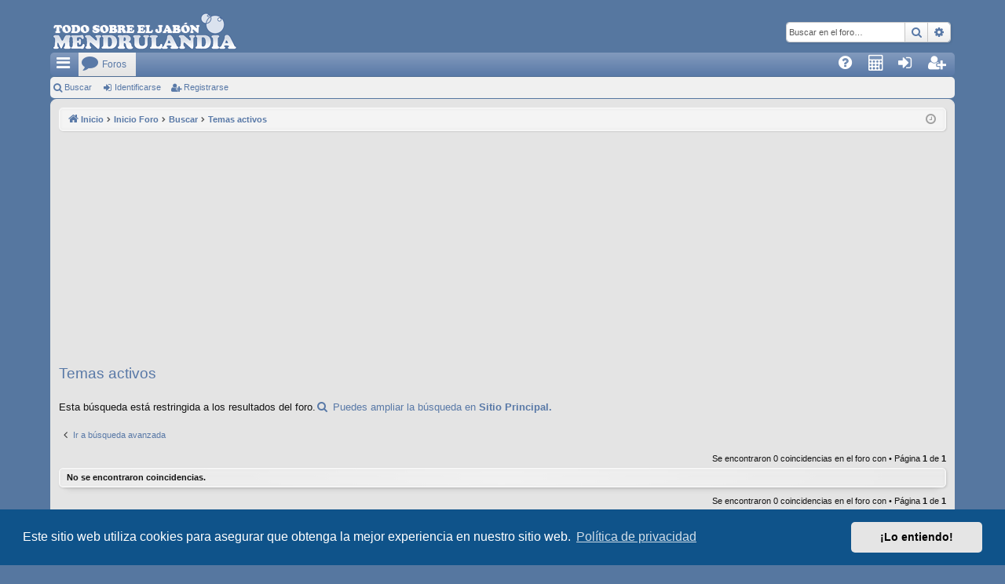

--- FILE ---
content_type: text/html; charset=UTF-8
request_url: https://www.mendrulandia.es/foro/search.php?search_id=active_topics&sid=8c3a39e6c76462d26b61230ed14bdf3e
body_size: 5008
content:
<!DOCTYPE html>
<html dir="ltr" lang="es">
<head>
<meta charset="utf-8" />
<meta http-equiv="X-UA-Compatible" content="IE=edge" />
<meta http-equiv="content-language" content="es-ES">
<meta NAME="description" CONTENT="Foro sobre la cosmética natural hecha en casa. -  -  " lang="es" />
<meta property="og:type" content="website" />
<meta property="og:title" content="Temas activos" />
<meta property="og:description" content="Foro sobre la cosmética natural hecha en casa. -  -  " />
<meta property="og:image" content="../images/mendrulandia.png" />
<meta name="apple-mobile-web-app-capable" content="yes" />
<meta name="apple-mobile-web-app-status-bar-style" content="black" />
<meta name="viewport" content = "width = device-width, initial-scale=1, user-scalable=yes">
<meta name="mobile-web-app-capable" content="yes" />
<meta name="application-name" content="Foro de mendrulandia">
<meta NAME="author" CONTENT="mendru© 2008-2018"/>
<meta name="msvalidate.01" content="4E016DC60CDFAE1FB59729CD0B9A4BD1" />
<meta name="robots" content="index,follow" />

<title>Foro de mendrulandia - Temas activos</title>


<link href="favicon.ico" rel="shortcut icon"/>
<link href="./assets/css/font-awesome.min.css?assets_version=328" rel="stylesheet">
<link href="./styles/elegance_softblue/theme/stylesheet.css?assets_version=328" rel="stylesheet">

<link rel="startup-image" href="../images/mendrulandia.jpg" /> 
<link rel="apple-touch-startup-image" href="../images/mendrulandia.jpg" /> 
<link rel="apple-touch-icon" href="../apple-touch-icon.png"/>
<link rel="apple-touch-icon-precomposed" href="../apple-touch-icon-precomposed.png"/>

<link rel="icon" href="../res/mipmap-mdpi/ic_launcher.png" />
<link rel="icon" sizes="48x48" href="../res/mipmap-mdpi/ic_launcher.png">
<link rel="icon" sizes="72x72" href="../res/mipmap-hdpi/ic_launcher.png">
<link rel="icon" sizes="96x96" href="../res/mipmap-xhdpi/ic_launcher.png">
<link rel="icon" sizes="144x144" href="../res/mipmap-xxhdpi/ic_launcher.png">
<link rel="icon" sizes="192x192" href="../res/mipmap-xxxhdpi/ic_launcher.png">
<link rel="startup-image" href="../images/mendrulandia.jpg" /> 


	<link href="./assets/cookieconsent/cookieconsent.min.css?assets_version=328" rel="stylesheet">

<!--[if lte IE 9]>
	<link href="./styles/elegance_softblue/theme/tweaks.css?assets_version=328" rel="stylesheet">
<![endif]-->

<script src="https://www.gstatic.com/firebasejs/3.6.4/firebase-app.js"></script>
<script src="https://www.gstatic.com/firebasejs/3.6.4/firebase-messaging.js"></script>
<script>
  // Initialize Firebase
  var config = {
    apiKey: "AIzaSyCu6ZqU3noBxFHR0P31qjQFMqvf8YqGTI0",
    messagingSenderId: "988082523086"
  };
  firebase.initializeApp(config);
  var firebase_phpbb_user_id = '1';
  var firebase_user_url = '/foro/app.php/push/register_user?sid=c4cb0f5378e0d323cf56b8b738ae7316';
</script>

<link href="./ext/phpbb/pages/styles/prosilver/theme/pages_common.css?assets_version=328" rel="stylesheet" media="screen">


<script async src="https://fundingchoicesmessages.google.com/i/pub-1760827939442983?ers=1" nonce="gsyp7dZ-rv1CNZShnDO-uw"></script><script nonce="gsyp7dZ-rv1CNZShnDO-uw">(function() {function signalGooglefcPresent() {if (!window.frames['googlefcPresent']) {if (document.body) {const iframe = document.createElement('iframe'); iframe.style = 'width: 0; height: 0; border: none; z-index: -1000; left: -1000px; top: -1000px;'; iframe.style.display = 'none'; iframe.name = 'googlefcPresent'; document.body.appendChild(iframe);} else {setTimeout(signalGooglefcPresent, 0);}}}signalGooglefcPresent();})();</script>
</head>
<body id="phpbb" class="nojs notouch section-search ltr " data-online-text="Conectado">


	<a id="top" class="top-anchor" accesskey="t"></a>
	<div id="page-header" class="page-width">
		<div class="headerbar" role="banner">
					<div class="inner">

			<div id="site-description" class="site-description">
				<a id="logo" class="logo" href="https://www.mendrulandia.es" title="Inicio">
														<img src="./styles/elegance_softblue/theme/images/logo_hd.png" alt="Mendrulandia, todo sobre el jabón. Logo del sitio." data-src-hd="./styles/elegance_softblue/theme/images/logo_hd.png" />
					 
								</a>
				<p class="sitename">Foro de mendrulandia</p>
				<p>Foro sobre la cosmética natural hecha en casa.</p>
				<p class="skiplink"><a href="#start_here">Obviar</a></p>
			</div>

															<div id="search-box" class="search-box search-header" role="search">
				<form action="./search.php?sid=c4cb0f5378e0d323cf56b8b738ae7316" method="get" id="search">
				<fieldset>
					<input name="keywords" id="keywords" type="search" maxlength="128" title="Buscar palabras clave" class="inputbox search tiny" size="20" value="" placeholder="Buscar en el foro…" />
					<button class="button button-search" type="submit" title="Buscar">
						<i class="icon fa-search fa-fw" aria-hidden="true"></i><span class="sr-only">Buscar</span>
					</button>
					<a href="./search.php?sid=c4cb0f5378e0d323cf56b8b738ae7316" class="button button-search-end" title="Búsqueda avanzada">
						<i class="icon fa-cog fa-fw" aria-hidden="true"></i><span class="sr-only">Búsqueda avanzada</span>
					</a>
					<input type="hidden" name="sid" value="c4cb0f5378e0d323cf56b8b738ae7316" />

				</fieldset>
				</form>
			</div>
									
			</div>
					</div>


				


<div class="navbar tabbed not-static" role="navigation">
	<div class="inner page-width">
		<div class="nav-tabs" data-current-page="search">
			<ul class="leftside">
				<li id="quick-links" class="quick-links tab responsive-menu dropdown-container">
					<a href="#" class="nav-link dropdown-trigger"><span>Enlaces rápidos</span></a>
					<div class="dropdown">
						<div class="pointer"><div class="pointer-inner"></div></div>
						<ul class="dropdown-contents" role="menu">
								
								<li class="separator"></li>
							<li>
								<a href="./search.php?sid=c4cb0f5378e0d323cf56b8b738ae7316" role="menuitem">
									<i class="icon fa-search fa-fw" aria-hidden="true"></i><span>Buscar</span>
								</a>
							</li>
									<li class="separator"></li>
							<li class="tab home2" data-responsive-class="small-icon icon-home">								
								<a class="nav-link" href="https://www.mendrulandia.es" data-navbar-reference="home">
									<i class="icon fa-home fa-fw" aria-hidden="true"></i>
									<span>Inicio</span>
								</a>
							</li>
									
							<li class="separator"></li>
							<li class="tab forums2" data-responsive-class="small-icon icon-forums">
								<a class="nav-link" href="./index.php?sid=c4cb0f5378e0d323cf56b8b738ae7316">
									<i class="icon fa-comment fa-fw" aria-hidden="true"></i>
									<span>Foros</span>
								</a>
							</li>
							<li class="separator"></li>
							<li class="tab calc2" data-responsive-class="small-icon icon-calc">
								<a class="nav-link" href="https://calc.mendrulandia.es" rel="application" title="Calculadora de mendrulandia">
									<i class="icon fa-calculator fa-fw" aria-hidden="true"></i>
									<span>Calculadora</span>
								</a>
							</li>
							<li class="separator"></li>
							<li class="tab cam" data-last-responsive="true">
								<a class="nav-link" href="https://www.mendrulandia.es/?id=59" rel="application" title="Galería de imágenes" target="_self" role="menuitem">
									<i class="icon fa-camera-retro fa-fw" aria-hidden="true"></i>
									<span>Galería</span>
								</a>
							</li>
							<li class="separator"></li>
							<li class="tab wiki" data-last-responsive="true">
								<a class="nav-link" href="/contenido/jabowiki" rel="application" title="Jabowiki de mendrulandia" target="jabowiki" role="menuitem">
									<i class="icon fa-wikipedia-w fa-fw" aria-hidden="true"></i><span>JaboWiki</span>
								</a>
							</li>
							<li class="separator"></li>
							<li class="tab mapa" data-last-responsive="true">
								<a class="nav-link" href="https://www.mendrulandia.es/?id=58" title="Mapamundi de mendrulandia" target="_self" role="menuitem">
									<i class="icon fa-map-marker fa-fw" aria-hidden="true" ></i><span>GPS</span>
								</a>
							</li>
													<li>
								<a href="./search.php?search_id=unanswered&amp;sid=c4cb0f5378e0d323cf56b8b738ae7316" role="menuitem">
									<i class="icon fa-file-o fa-fw icon-gray" aria-hidden="true"></i><span>Temas sin respuesta</span>
								</a>
							</li>
							<li>
								<a href="./search.php?search_id=active_topics&amp;sid=c4cb0f5378e0d323cf56b8b738ae7316" role="menuitem">
									<i class="icon fa-file-o fa-fw icon-blue" aria-hidden="true"></i><span>Temas activos</span>
								</a>
							</li>
							
	
													</ul>
					</div>
				</li>
								
				<li class="tab forums selected" data-responsive-class="small-icon icon-forums">
					<a class="nav-link" href="./index.php?sid=c4cb0f5378e0d323cf56b8b738ae7316"><span>Foros</span></a>
				</li>
											</ul>
			<ul class="rightside">
												<li class="tab faq" data-select-match="faq" data-responsive-class="small-icon icon-faq">
					<a class="nav-link" href="/foro/app.php/help/faq?sid=c4cb0f5378e0d323cf56b8b738ae7316" rel="help" title="Preguntas Frecuentes" role="menuitem">
						<i class="icon fa-question-circle fa-fw" aria-hidden="true"></i><span>FAQ</span>
					</a>
				</li>
				<li class="tab menu-mendru calc dropdown-container" data-last-responsive="true">
					<a class="nav-link" href="https://calc.mendrulandia.es" rel="application" title="Calculadora de mendrulandia" target="calc" role="menuitem">
						<i class="icon fa-calculator fa-fw" aria-hidden="true"></i><span>Calc4</span>
					</a>
				</li>
				
																									<li class="tab login"  data-skip-responsive="true" data-select-match="login"><a class="nav-link" href="./ucp.php?mode=login&amp;redirect=search.php%3Fsearch_id%3Dactive_topics&amp;sid=c4cb0f5378e0d323cf56b8b738ae7316" title="Identificarse" accesskey="x" role="menuitem">Identificarse</a></li>
											<li class="tab register" data-skip-responsive="true" data-select-match="register"><a class="nav-link" href="./ucp.php?mode=register&amp;sid=c4cb0f5378e0d323cf56b8b738ae7316" role="menuitem">Registrarse</a></li>
																	</ul>
		</div>
	</div>
</div>

<div class="navbar secondary">
	<ul role="menubar">
											<li class="small-icon icon-search"><a href="./search.php?sid=c4cb0f5378e0d323cf56b8b738ae7316">Buscar</a></li>
														<li class="small-icon icon-login"><a href="./ucp.php?mode=login&amp;redirect=search.php%3Fsearch_id%3Dactive_topics&amp;sid=c4cb0f5378e0d323cf56b8b738ae7316" title="Identificarse">Identificarse</a></li>
									<li class="small-icon icon-register"><a href="./ucp.php?mode=register&amp;sid=c4cb0f5378e0d323cf56b8b738ae7316">Registrarse</a></li>
									
			</ul>
</div>

	</div>

<div id="wrap" class="page-width">

	
	<a id="start_here" class="anchor"></a>
	<div id="page-body" class="page-body" role="main">
		<div class="navbar">
	<ul id="nav-breadcrumbs" class="nav-breadcrumbs linklist navlinks" role="menubar">
				
		
		<li class="breadcrumbs" itemscope itemtype="https://schema.org/BreadcrumbList">

							<span class="crumb" itemtype="https://schema.org/ListItem" itemprop="itemListElement" itemscope><a itemprop="item" href="https://www.mendrulandia.es" data-navbar-reference="home"><i class="icon fa-home fa-fw" aria-hidden="true"></i><span itemprop="name">Inicio</span></a><meta itemprop="position" content="1" /></span>
			
							<span class="crumb" itemtype="https://schema.org/ListItem" itemprop="itemListElement" itemscope><a itemprop="item" href="./index.php?sid=c4cb0f5378e0d323cf56b8b738ae7316" accesskey="h" data-navbar-reference="index"><span itemprop="name">Inicio Foro</span></a><meta itemprop="position" content="2" /></span>

											
								<span class="crumb" itemtype="https://schema.org/ListItem" itemprop="itemListElement" itemscope><a itemprop="item" href="./search.php?sid=c4cb0f5378e0d323cf56b8b738ae7316"><span itemprop="name">Buscar</span></a><meta itemprop="position" content="3" /></span>
															
								<span class="crumb" itemtype="https://schema.org/ListItem" itemprop="itemListElement" itemscope><a itemprop="item" href="./search.php?search_id=active_topics&amp;sid=c4cb0f5378e0d323cf56b8b738ae7316"><span itemprop="name">Temas activos</span></a><meta itemprop="position" content="4" /></span>
							
					</li>

		
					<li class="rightside responsive-search">
				<a href="./search.php?sid=c4cb0f5378e0d323cf56b8b738ae7316" title="Ver opciones de búsqueda avanzada" role="menuitem">
					<i class="icon fa-search fa-fw" aria-hidden="true"></i><span class="sr-only">Buscar</span>
				</a>
			</li>
				<li class="rightside dropdown-container icon-only">
			<a href="#" class="dropdown-trigger time" title="Fecha actual 14 Ene 2026 18:34"><i class="fa fa-clock-o"></i></a>
			<div class="dropdown">
				<div class="pointer"><div class="pointer-inner"></div></div>
				<ul class="dropdown-contents">
					<li>Fecha actual 14 Ene 2026 18:34</li>
					<li>Todos los horarios son <span title="Europa/Madrid">UTC+01:00</span></li>
				</ul>
			</div>
		</li>
	</ul>
</div>

				<div class="publi" slot="2515516112">
			<!-- Cabecera Foro, anuncio principal -->
		</div>
		 
		
		

<h2 class="searchresults-title">Temas activos</h2>
<p style="font-size:larger;">Esta búsqueda está restringida a los resultados del foro.<a href="/buscador?cx=partner-pub-1760827939442983%3A8442884631&cof=FORID%3A10&ie=utf-8&q=" target="_blank" title="Ampliar búsqueda a todos los espacios de Mendrulandia"><br><i class="icon fa-search fa-fw" aria-hidden="true"></i>&nbsp;Puedes ampliar la búsqueda en <strong>Sitio Principal.</strong></a></p>

	<p class="advanced-search-link">
		<a class="arrow-left" href="./search.php?sid=c4cb0f5378e0d323cf56b8b738ae7316" title="Búsqueda avanzada">
			<i class="icon fa-angle-left fa-fw icon-black" aria-hidden="true"></i><span>Ir a búsqueda avanzada</span>
		</a>
	</p>


	<div class="action-bar bar-top">

	
		
		<div class="pagination">
						Se encontraron 0 coincidencias en el foro con
							 &bull; Página <strong>1</strong> de <strong>1</strong>
					</div>
	</div>


			<div class="panel">
			<div class="inner">
			<strong>No se encontraron coincidencias.</strong>
			</div>
		</div>
	

<div class="action-bar bottom">
	
	<div class="pagination">
		Se encontraron 0 coincidencias en el foro con
					 &bull; Página <strong>1</strong> de <strong>1</strong>
			</div>
</div>


<div class="action-bar actions-jump">
		<p class="jumpbox-return">
		<a class="left-box arrow-left" href="./search.php?sid=c4cb0f5378e0d323cf56b8b738ae7316" title="Búsqueda avanzada" accesskey="r">
			<i class="icon fa-angle-left fa-fw icon-black" aria-hidden="true"></i><span>Ir a búsqueda avanzada</span>
		</a>
	</p>
	
		<br /><br />
	</div>

			</div>

<div class="publi" slot="2357418227">
	<!-- Pie del foro -->
</div>
	<div class="navbar" role="navigation">
	<div class="inner">

	<ul id="nav-footer" class="nav-footer linklist" role="menubar">
		<li class="breadcrumbs">
							<span class="crumb"><a href="https://www.mendrulandia.es" data-navbar-reference="home"><i class="icon fa-home fa-fw" aria-hidden="true"></i><span>Inicio</span></a></span>									<span class="crumb"><a href="./index.php?sid=c4cb0f5378e0d323cf56b8b738ae7316" data-navbar-reference="index"><span>Inicio Foro</span></a></span>					</li>
		
				<li class="rightside">Todos los horarios son <span title="Europa/Madrid">UTC+01:00</span></li>
							<li class="rightside">
				<a href="/foro/app.php/user/delete_cookies?sid=c4cb0f5378e0d323cf56b8b738ae7316" data-ajax="true" data-refresh="true" role="menuitem">
					<i class="icon fa-trash fa-fw" aria-hidden="true"></i><span>Borrar todas las cookies del sitio</span>
				</a>
			</li>
							<li class="rightside" data-last-responsive="true">
					<a href="./memberlist.php?sid=c4cb0f5378e0d323cf56b8b738ae7316" title="Ver lista completa de usuarios" role="menuitem">
						<i class="icon fa-group fa-fw" aria-hidden="true"></i><span>Usuarios</span>
					</a>
				</li>
												<li class="rightside" data-last-responsive="true">
				<a href="./memberlist.php?mode=team&amp;sid=c4cb0f5378e0d323cf56b8b738ae7316" role="menuitem">
					<i class="icon fa-shield fa-fw" aria-hidden="true"></i><span>El Equipo</span>
				</a>
			</li>
									<li class="rightside" data-last-responsive="true">
				<a href="./memberlist.php?mode=contactadmin&amp;sid=c4cb0f5378e0d323cf56b8b738ae7316" role="menuitem">
					<i class="icon fa-envelope fa-fw" aria-hidden="true"></i><span>Contáctanos</span>
				</a>
			</li>
					<li class="rightside" data-last-responsive="true">
				<a href="./ucp.php?mode=privacy&amp;sid=c4cb0f5378e0d323cf56b8b738ae7316" role="menuitem" title="Política de privacidad y RGPD">
					<i class="icon fa-user-secret" aria-hidden="true"></i><span>Privacidad</span>
				</a>
			</li>										 
	</ul>

	</div>
</div>
</div>

<div id="page-footer" class="page-width" role="contentinfo">
	
	<div class="copyright">
				Desarrollado por <a href="https://www.phpbb.com/">phpBB</a>&reg; Forum Software &copy; phpBB Limited
		<br />Style por <a href="http://www.artodia.com/">Arty</a> - Actualizar phpBB 3.2 por MrGaby
		<br />Traducción al español por <a href="http://www.phpbb-es.com/">phpBB España</a>							</div>

	<div id="darkenwrapper" class="darkenwrapper" data-ajax-error-title="Error AJAX" data-ajax-error-text="Algo salió mal al procesar tu solicitud." data-ajax-error-text-abort="Solicitud abortada por el usuario." data-ajax-error-text-timeout="Tu solicitud ha agotado el tiempo, por favor, inténtalo de nuevo." data-ajax-error-text-parsererror="Algo salió mal con la solicitud y el servidor devuelve una respuesta no válida.">
		<div id="darken" class="darken">&nbsp;</div>
	</div>

	<div id="phpbb_alert" class="phpbb_alert" data-l-err="Error" data-l-timeout-processing-req="Tiempo de espera agotado.">
		<a href="#" class="alert_close">
		</a>
		<h3 class="alert_title">&nbsp;</h3><p class="alert_text"></p>
	</div>
	<div id="phpbb_confirm" class="phpbb_alert">
		<a href="#" class="alert_close">
		</a>
		<div class="alert_text"></div>
	</div>
</div>


<div>
	<a id="bottom" class="anchor" accesskey="z"></a>
	</div>

<script type="text/javascript" src="./assets/javascript/jquery-3.7.1.min.js?assets_version=328"></script>
<script type="text/javascript" src="./assets/javascript/core.js?assets_version=328"></script>

	<script src="./assets/cookieconsent/cookieconsent.min.js?assets_version=328"></script>
	<script>
		window.addEventListener("load", function(){
			window.cookieconsent.initialise({
				"palette": {
					"popup": {
						"background": "#0F538A"
					},
					"button": {
						"background": "#E5E5E5"
					}
				},
				"theme": "classic",
				"content": {
					"message": "Este\u0020sitio\u0020web\u0020utiliza\u0020cookies\u0020para\u0020asegurar\u0020que\u0020obtenga\u0020la\u0020mejor\u0020experiencia\u0020en\u0020nuestro\u0020sitio\u0020web.",
					"dismiss": "\u00A1Lo\u0020entiendo\u0021",
					"link": "Pol\u00EDtica\u0020de\u0020privacidad",
					"href": "https\u003A\/\/www.mendrulandia.es\/foro\/ucp.php\u003Fmode\u003Dprivacy"
				}
			})});
	</script>


<script src="./ext/imkingdavid/push/styles/all/template/push.js?assets_version=328"></script>
<script src="./styles/elegance/template/forum_fn.js?assets_version=328"></script>
<script src="./styles/elegance/template/ajax.js?assets_version=328"></script>


<script type="text/javascript">

  var _gaq = _gaq || [];
  _gaq.push(['_setAccount', 'UA-39297712-1']);
  _gaq.push(['_setDomainName', 'mendrulandia.es']);
  _gaq.push(['_trackPageview']);

  (function() {
    var ga = document.createElement('script'); ga.type = 'text/javascript'; ga.async = true;
    ga.src = ('https:' == document.location.protocol ? 'https://ssl' : 'https://www') + '.google-analytics.com/ga.js';
    var s = document.getElementsByTagName('script')[0]; s.parentNode.insertBefore(ga, s);
  })();

</script>
<!-- Global site tag (gtag.js) - Google Analytics -->
<script async src="https://www.googletagmanager.com/gtag/js?id=UA-39297712-1"></script>
<script>
  window.dataLayer = window.dataLayer || [];
  function gtag(){dataLayer.push(arguments);}
  gtag('js', new Date());

  gtag('config', 'UA-39297712-1');
</script>

<script type="application/ld+json">
{
  "@context": "http://schema.org",
  "@type": "Organization",
  "url": "https://www.mendrulandia.es",
  "logo": "https://www.mendrulandia.es/res/mipmap-xxhdpi/ic_launcher.png",
  "sameAs": [
    "https://www.facebook.com/Mendrulandia-Todo-sobre-el-Jab%C3%B3n-118367644845362/",
    "https://plus.google.com/114398779389580099056",
    "https://play.google.com/store/apps/details?id=com.mendru.mendrucalc",
    "https://play.google.com/store/apps/details?id=com.mendru.mendrulandia"
  ]
}
</script>

</body>
</html>
		<script async src="/js/block.js"></script>
<script async src="/foro/js/publi.js?ver=190122"></script>	


--- FILE ---
content_type: text/html; charset=utf-8
request_url: https://www.google.com/recaptcha/api2/aframe
body_size: 266
content:
<!DOCTYPE HTML><html><head><meta http-equiv="content-type" content="text/html; charset=UTF-8"></head><body><script nonce="UvoEPeywPOORNE9dOAar_A">/** Anti-fraud and anti-abuse applications only. See google.com/recaptcha */ try{var clients={'sodar':'https://pagead2.googlesyndication.com/pagead/sodar?'};window.addEventListener("message",function(a){try{if(a.source===window.parent){var b=JSON.parse(a.data);var c=clients[b['id']];if(c){var d=document.createElement('img');d.src=c+b['params']+'&rc='+(localStorage.getItem("rc::a")?sessionStorage.getItem("rc::b"):"");window.document.body.appendChild(d);sessionStorage.setItem("rc::e",parseInt(sessionStorage.getItem("rc::e")||0)+1);localStorage.setItem("rc::h",'1768412047092');}}}catch(b){}});window.parent.postMessage("_grecaptcha_ready", "*");}catch(b){}</script></body></html>

--- FILE ---
content_type: application/javascript
request_url: https://www.mendrulandia.es/js/block.js
body_size: 3433
content:
var msgAdblck = [];
msgAdblck["es"] = "<img src='img/adblock.png' style='float: left; margin: 4px 8px 18px 0px;' /> En mendrulandia estamos trabajando para que la publicidad sea lo más adecuada y lo menos invasiva posible.<br>Hemos reducido considerablemente la cantidad de anuncios intentando aumentar su calidad.<br>Esta página no obtiene otros ingresos salvo los que la publicidad produce y por tanto vive de ella.<br>Por ello, te pedimos que deshabilites <strong>adblock</strong> u <strong>otros bloqueadores</strong> para este sitio.<br><br>                         <p style='text-align: center;'><img src='img/adblock2.png'/><img src='img/adblock3.png'/></p> Con eso conseguiremos mantener este sitio activo por más tiempo.<br><br>Gracias por tu comprensión.</p><br>             <label style='cursor: pointer;'><input type='checkbox' id='NVAM' /> No volver a mostrar</label><br>      <input type='button' value='Aceptar' onclick='fueraAlerta()'       style='cursor: pointer; width: 90px; margin: -22px 0; float: right' />";
msgAdblck["en"] = "<img src='img/adblock.png' style='float: left; margin: 4px 8px 18px 0px;' /> In mendrulandia we are working to make advertising as appropriate and as least invasive as possible. <br> We have considerably reduced the number of ads trying to increase their quality. <br> This page does not get any other income except what advertising produces and therefore live on it. <br> For this reason, we ask you to disable <strong> adblock </strong> or <strong> other blockers </strong> for this site. <br> <br>                                <p style='text-align: center;'><img src='img/adblock2.png'/><img src='img/adblock3.png'/></p> With that we will be able to keep this site active for longer. <br > <br> Thanks for your understanding. </p> <br>      <label style='cursor: pointer;'><input type='checkbox' id='NVAM' /> Do not show again </label> <br>     <input type= 'button' value = 'OK' onclick = 'fueraAlerta ()'      style='cursor: pointer; width: 90px; margin: -22px 0; float: right' />";
msgAdblck["fr"] = "<img src='img/adblock.png' style='float: left; margin: 4px 8px 18px 0px;' /> Chez mendrulandia, nous travaillons à rendre la publicité la plus appropriée et la moins invasive possible. <br> Nous avons considérablement réduit le nombre d'annonces essayant d'augmenter leur qualité. <br> Cette page ne génère aucun autre revenu que la publicité produit et donc en direct. <br> Pour cette raison, nous vous demandons de désactiver <strong> adblock </strong> ou <strong> d'autres bloqueurs </strong> pour ce site. <br> <br>             <p style='text-align: center;'><img src='img/adblock2.png'/><img src='img/adblock3.png'/></p> Avec cela nous pourrons garder ce site actif plus longtemps. <br> <br> Merci de votre compréhension. </p> <br>          <label style='cursor: pointer;'><input type='checkbox' id='NVAM' /> Ne plus afficher </label> <br>      <input type= 'button' value = 'OK' onclick = 'fueraAlerta ()'      style='cursor: pointer; width: 90px; margin: -22px 0; float: right' />";
msgAdblck["pt"] = "<img src='img/adblock.png' style='float: left; margin: 4px 8px 18px 0px;' /> Na mendrulandia, estamos trabalhando para tornar a publicidade o mais apropriada e menos invasiva possível. <br> Reduzimos consideravelmente o número de anúncios tentando aumentar sua qualidade. <br> Esta página não obtém nenhuma outra receita, exceto publicidade produz e, portanto, vive nele. <br> Por esse motivo, pedimos que você desative o <strong> adblock </strong> ou <strong> outros bloqueadores </strong> para este site. <br> <br>                <p style='text-align: center;'><img src='img/adblock2.png'/><img src='img/adblock3.png'/></p> Com isso, poderemos manter este site ativo por mais tempo. <br> <br> Obrigado pela compreensão. </p> <br>               <label style='cursor: pointer;'><input type='checkbox' id='NVAM' /> Não mostrar novamente </label> <br>  <input type= 'button' value = 'OK' onclick = 'fueraAlerta ()'      style='cursor: pointer; width: 90px; margin: -22px 0; float: right' />";
msgAdblck["it"] = "<img src='img/adblock.png' style='float: left; margin: 4px 8px 18px 0px;' /> In mendrulandia stiamo lavorando per rendere la pubblicità il più appropriata e il meno invasiva possibile. <br> Abbiamo ridotto notevolmente il numero di annunci cercando di aumentarne la qualità. <br> Questa pagina non ottiene nessun altro reddito se non quello pubblicitario produce e quindi vive su di esso. <br> Per questo motivo ti chiediamo di disabilitare <strong> adblock </strong> o <strong> altri bloccanti </strong> per questo sito. <br> <br> <p style='text-align: center;'><img src='img/adblock2.png'/><img src='img/adblock3.png'/></p> Con ciò saremo in grado di mantenere attivo questo sito più a lungo. <br > <br> Grazie per la comprensione. </p> <br>   <label style='cursor: pointer;'><input type='checkbox' id='NVAM' /> Non mostrare più </label> <br>       <input type= 'button' value = 'OK' onclick = 'fueraAlerta()'       style='cursor: pointer; width: 90px; margin: -22px 0; float: right' />";
msgAdblck["ca"] = "<img src='img/adblock.png' style='float: left; margin: 4px 8px 18px 0px;' /> En mendrulandia estem treballant perquè la publicitat sigui el més adequada i el menys invasiva possible. <br> Hem reduït considerablement la quantitat d'anuncis intentant augmentar la seva qualitat. <br> Aquesta pàgina no obté altres ingressos excepte els que la publicitat produeix i per tant viu d'ella. <br> per això et demanem que deshabilites <strong> adblock </strong> o <strong> altres bloquejadors </strong> per a aquest lloc. <br> <br>          <p style='text-align: center;'><img src='img/adblock2.png'/><img src='img/adblock3.png'/></p> Amb això aconseguirem mantenir aquest lloc actiu per més temps. <br > <br> Gràcies per la teva comprensió. </p>  <br>   <label style='cursor: pointer;'><input type='checkbox' id='NVAM' /> No tornar a mostrar </label> <br>   <input type= 'button' value = 'D´acord' onclick = 'fueraAlerta ()' style='cursor: pointer; width: 90px; margin: -22px 0; float: right' />";
msgAdblck["gl"] = "<img src='img/adblock.png' style='float: left; margin: 4px 8px 18px 0px;' /> En mendrulandia estamos a traballar para que a publicidade sexa o máis axeitada e o menos invasiva posible. <br> Reducimos considerablemente o número de anuncios que intentan aumentar a súa calidade. <br> Esta páxina non obtén ningún outro ingreso agás o que a publicidade produce e, polo tanto, vive nel. <br> Por este motivo, pedímoslle que desactive <strong> adblock </strong> ou <strong> outros bloqueadores </strong> para este sitio. <br> <br>       <p style='text-align: center;'><img src='img/adblock2.png'/><img src='img/adblock3.png'/></p> Con iso poderemos manter activo este sitio por máis tempo. <br> <br> Grazas pola súa comprensión. </p> <br>             <label style='cursor: pointer;'><input type='checkbox' id='NVAM' /> Non mostrar de novo </label> <br>    <input type= 'button' value = 'OK' onclick = 'fueraAlerta ()'      style='cursor: puntero; ancho: 90px; margin: -22px 0; float: right' />";
msgAdblck["ro"] = "<img src='img/adblock.png' style='float: left; margin: 4px 8px 18px 0px;' /> În mendrulandia lucrăm pentru a face publicitatea cât mai adecvată și cât mai puțin invazivă posibil. <br> Am redus considerabil numărul de anunțuri care încearcă să le sporească calitatea. <br> Această pagină nu obține alte venituri decât cele din publicitate produce și, prin urmare, trăiește pe acesta. <br> Din acest motiv, vă rugăm să dezactivați <strong> adblock </strong> sau <strong> alte blocante </strong> pentru acest site. <br> <br>           <p style='text-align: center;'><img src='img/adblock2.png'/><img src='img/adblock3.png'/></p> Cu aceasta vom putea păstra acest site activ pentru mai mult timp. <br> <br> Vă mulțumim pentru înțelegere. </p> <br>   <label style='cursor: pointer;'><input type='checkbox' id='NVAM' /> Nu se afișează din nou </label> <br> <input type= 'button' value = 'OK' onclick = 'fueraAlerta ()'      style='cursor: pointer; width: 90px; margin: -22px 0; float: right' />";
msgAdblck["de"] = "<img src='img/adblock.png' style='float: left; margin: 4px 8px 18px 0px;' /> In mendrulandia arbeiten wir daran, Werbung so angemessen und so wenig invasiv wie möglich zu gestalten. <br> Wir haben die Anzahl der Anzeigen erheblich reduziert, um ihre Qualität zu verbessern. <br> Diese Seite erzielt keine anderen Einnahmen als Werbung produziert und daher davon lebt. <br> Aus diesem Grund bitten wir Sie, <strong> Adblocker </strong> oder <strong> andere Blocker </strong> für diese Seite zu deaktivieren. <br> <br>                <p style='text-align: center;'><img src='img/adblock2.png'/><img src='img/adblock3.png'/></p> Damit können wir diese Seite aktiv halten länger. <br> <br> Danke für Ihr Verständnis. </p> <br>                        <label style='cursor: pointer;'><input type='checkbox' id='NVAM' /> Nicht mehr anzeigen </label> <br>   <input type= 'button' value = 'OK' onclick = 'fueraAlerta()'       style='cursor: pointer; width: 90px; margin: -22px 0; float: right' />";
msgAdblck["ru"] = "<img src='img/adblock.png' style='float: left; margin: 4px 8px 18px 0px;' /> В Мендруландии мы работаем над тем, чтобы сделать рекламу уместной и как можно менее инвазивной. <br> Мы значительно сократили количество объявлений, пытающихся повысить их качество. <br> Эта страница не получает никакого другого дохода, кроме рекламы производит и, следовательно, живет на нем. <br> По этой причине мы просим вас отключить <strong> блокировку рекламы </strong> или <strong> другие блокировщики </strong> для этого сайта. <br> <br>        <p style='text-align: center;'><img src='img/adblock2.png'/><img src='img/adblock3.png'/></p> Благодаря этому мы сможем поддерживать этот сайт в активном состоянии дольше. <br> <br> Спасибо за понимание. </p> <br> <label style='cursor: pointer;'><input type='checkbox' id='NVAM' /> Больше не показывать </label> <br>   <input type= 'button' value = 'OK' onclick = 'fueraAlerta ()'      style='cursor: pointer; width: 90px; margin: -22px 0; float: right' />";
var language = "es";

$(document).ready(function(){
	setTimeout(function(){ 
		if(!localStorage.getItem("ocultaAlertaBlock")){
			if ($('.publi').length > 0 && $('.publi').height() <= 1) { 
				// El usuario está usando adblock crea el div
				$("html").prepend("<div id='alertawrapper'><div id='alertaAdBlock'>" + msgAdblck[language] + "</div></div>");
				$("#alertawrapper").css({"z-index": "99999", "position": "absolute", "width": "100%", "text-align": "center", "top": "0","height": "100%", "display": "table"}).css("font","Open Sans");
				$("#alertaAdBlock").css({"background-color": "white", "padding": "12px", "text-align": "initial","margin": "5% auto", "max-width":"620px",     "border-radius": "4px"});
				$("body").css("opacity","0.1");
				$("body").css("overflow", "auto");
				window.scrollTo( 0, 0 ) 
				
			} else {
				// El usuario NO está usando adblock
				
			}
			$("#NVAM").on("change", function(){
				if($("#NVAM").prop("checked")){
					localStorage.setItem("ocultaAlertaBlock", true );
				}else{
					localStorage.removeItem("ocultaAlertaBlock");
				}
			})
		}
	}, 15000);
})

function fueraAlerta(){
	$("#alertawrapper").remove();
	$("body").css("opacity","1");
	$("body").css("overflow", "auto");
}

--- FILE ---
content_type: application/javascript
request_url: https://www.mendrulandia.es/foro/js/publi.js?ver=190122
body_size: 1509
content:
// Uso: crear divs con la clase .publi y ponerle un atributo slot con el número del anuncio
// <div id="pie" class="publi" slot="7014788460"></div>
// Importante el tema de display:block;
window.addEventListener('load',function(){
	var isDebuging = false;
	var tiempoDeCarga = 1000;
	var tiempoRotacion = 200000;
	var inserta = "<ins class='adsbygoogle' style='display:block;' data-ad-client='ca-pub-1760827939442983' data-ad-slot='{$SLOT}' data-ad-format='rectangle,horizontal' data-full-width-responsive='true' crossorigin='anonymous'></ins>";
	var anuncioPagina = "<script>/* Anuncio a nivel de página */(adsbygoogle = window.adsbygoogle || []).push({    google_ad_client: 'ca-pub-1760827939442983', enable_page_level_ads: true, overlays: {bottom: true}});</script>";
	var relacionado = "data-ad-format='autorelaxed'";
	
	// Función para cargar un script remoto
	$.loadScript = function (url, callback) {
		$.ajax({
			url: url, 
			dataType: 'script',
			success: callback,
			async: true, 
			error: function(){console.log("No se ha podido cargar el script remoto de ADS.");}
		});
	}
	// Carga el script remoto de google ads
	$.loadScript("https://pagead2.googlesyndication.com/pagead/js/adsbygoogle.js",
		function(){
			if(isDebuging){
				console.log("Cargado el script remoto de ADS con éxito. \nIniciando la carga de publicidad.");
			}
			setTimeout(
				function(){
					inicia();
				}, tiempoDeCarga);
		}
	);
	
	function inicia(){
		// Añade la publi a cada espacio la primera vez que se ve
		$(".publi").each(
			function(){
				if(isDebuging){
					console.log("Preparando a: " + $(this).prop("id"));
				}
				$(this).prop("activo", false).css("max-height","280px");
				
				// Primera carga si está visible
				activa(isElementPartiallyVisible(this), this);
				
				// Detecta la visibilidad del .publi
				inViewportPartially(this, activa);
			}
		);
		$("body").append(anuncioPagina);
	}
	
	function activa(visible, elemento){
		// console.log("¿Elemento %s está visible?: %s", elemento.id, visible);
		if(visible && elemento.activo == false){
			/*if(elemento.slot == "1255802234"){*/
				$(elemento).html(inserta.replace("{$SLOT}", elemento.slot));				
			/*}else{
				$(elemento).html(inserta.replace("{$SLOT}", elemento.slot).replace('auto','autorelaxed'));
			}*/
			nuevaPubli(elemento);
			$(elemento).prop("activo", true); 
		}
	}	

	// Carga una publi en el INS
	function nuevaPubli(objeto){
		if(isDebuging){
			console.log("Recargando a: " + $(objeto).prop("id"));
		}
		setTimeout(function(){
			$(objeto).prop("activo", false);
			if(isDebuging){
				console.log("Desactivando a: " + $(objeto).prop("id"));
			}
			activa(isElementPartiallyVisible(objeto), objeto);
		},tiempoRotacion);
		
		setTimeout(function(){
			(adsbygoogle = window.adsbygoogle || []).push({});
		},100);
		
	}
	
	// Detectar Visibilidad
	function isElementPartiallyVisible(elto) {
		var anchoViewport = window.innerWidth || document.documentElement.clientWidth;
		var alturaViewport = window.innerHeight || document.documentElement.clientHeight;
		//Posición de la caja del elemento
		var caja = elto.getBoundingClientRect();
		var cajaDentroH = (caja.left >= 0 && caja.left <= anchoViewport) ||
						  (caja.right >= 0 && caja.right <= anchoViewport);
		var cajaDentroV = (caja.top >= 0 && caja.top <= alturaViewport) ||  
						  (caja.bottom>= 0 && caja.bottom <= alturaViewport);  
		var visible = $(elto).css("display") != "none";  
		return (visible && cajaDentroH && cajaDentroV);
	}
	
	function inViewportPartially(elto, handler) {
		var anteriorVisibilidad = isElementPartiallyVisible(elto);    //crea una clausura para el manejador de este evento concreto
		//Defino un manejador para determinar posibles cambios
		function detectarPosibleCambio() {
			var esVisible = isElementPartiallyVisible(elto);
			if (esVisible != anteriorVisibilidad) { //ha cambiado el estado de visibilidad del elemento
				anteriorVisibilidad = esVisible;
				if (typeof handler == "function")
					handler(esVisible, elto);
			}
		}
		//Asocio esta función interna a los diversos eventos que podrían producir un cambio en la visibilidad
		window.addEventListener("load", detectarPosibleCambio);
		window.addEventListener("resize", detectarPosibleCambio);
		window.addEventListener("scroll", detectarPosibleCambio);
	}

});



--- FILE ---
content_type: application/javascript; charset=utf-8
request_url: https://fundingchoicesmessages.google.com/f/AGSKWxVtD9J8OfhF3lxVQGmmCQYaui0YSrd6_GOOaMlhqwxRn-7E1p-AgabKUFZFfrEoojacHBE4PuWtZuBUGGw6bvNZ-xljonxD16BZYbNuSEHOEV_IKqldQ97M9shqFAYIDgf5RIQcEQpLPsyOggpPAl-3zeC-xoV05bOz0JmlLHIfm1hZFt1L5X5dgoH-/_/sbnr.ads?/dclk_ads.=akiba_ads_/ad_legend__js_ads/
body_size: -1289
content:
window['d5308c5d-8560-4a60-92ac-c46a7d0be31c'] = true;